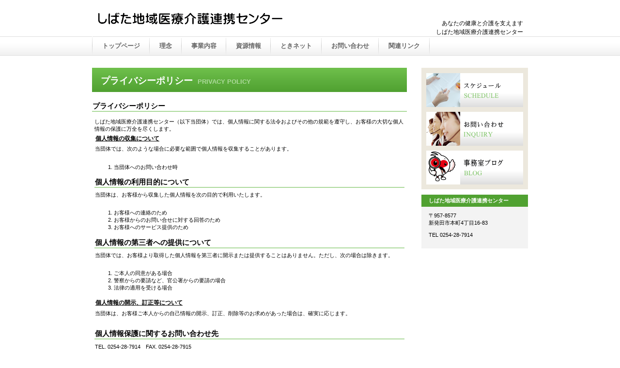

--- FILE ---
content_type: text/html
request_url: https://www.inet-shibata.or.jp/~zaitaku/privacy%20policy.html
body_size: 6501
content:
<!DOCTYPE HTML PUBLIC "-//W3C//DTD HTML 4.01 Transitional//EN" "http://www.w3.org/TR/html4/loose.dtd">
<html lang="ja">
<head>
<meta http-equiv="Content-Type" content="text/html; charset=Shift_JIS">
<meta http-equiv="Content-Style-Type" content="text/css">
<meta http-equiv="Content-Script-Type" content="text/javascript">
<meta name="viewport" content="width=device-width, initial-scale=1">
<meta name="format-detection" content="telephone=no">
<meta name="GENERATOR" content="JustSystems Homepage Builder Version 21.0.5.0 for Windows">
<meta name="Keywords" content="在宅医療推進センター,ときネット,地域連携パス,地域連携,地域医療,在宅医療">
<meta name="Description" content="ときネットを利用した新しい在宅医療を推進します。">
<meta name="Robots" content="index,follow">
<title>プライバシーポリシー</title>
<link rel="stylesheet" href="hpbparts.css" type="text/css" id="hpbparts">
<link rel="stylesheet" href="container_9Aa_2c_top.css" type="text/css" id="hpbcontainer">
<link rel="stylesheet" href="main_9Aa_2c2.css" type="text/css" id="hpbmain">
<link rel="stylesheet" href="user1.css" type="text/css" id="hpbuser">
<script type="text/javascript" src="jquery.min.js"><!-- hpbiptitle jQuery library --></script> <script type="text/javascript" src="move-mainnav.js">hpb-move-mainnav-js</script> <!-- Global site tag (gtag.js) - Google Analytics -->
<script async src="https://www.googletagmanager.com/gtag/js?id=UA-149010494-1"></script>
<script>
  window.dataLayer = window.dataLayer || [];
  function gtag(){dataLayer.push(arguments);}
  gtag('js', new Date());

  gtag('config', 'UA-149010494-1');
</script></head>
<body id="hpb-template-09-01a-01" class="hpb-layoutset-02 hpb-responsive">
<div id="hpb-skip"><a href="#hpb-title">本文へスキップ</a></div>
<!-- container -->
<div id="hpb-container">
  <!-- header -->
  <div id="hpb-header">
    <div id="hpb-headerMain">
      <h1 style="text-align : right;" align="right">あなたの健康と介護を支えます<br>しばた地域医療介護連携センター</h1>
    </div>
    <div id="hpb-headerLogo"><a href="#">かえつ在宅医療推進センター</a></div>
  </div>
  <!-- header end --><!-- inner -->
  <div id="hpb-inner">
    <!-- wrapper -->
    <div id="hpb-wrapper">
      <!-- page title -->
      <div id="hpb-title" class="hpb-top-image">
        <h2><span class="ja">プライバシーポリシー</span><span class="en">privacy policy</span></h2>
      </div>
      <!-- page title end --><!-- main -->
      <div id="hpb-main">
        <div class="hpb-parts-cnt-01 hpb-parts-cnt-style clearfix">
          <h3>プライバシーポリシー</h3>
          <div class="hpb-parts-cbox-01 hpb-parts-cbox-style clearfix">
            しばた地域医療介護連携センター（以下当団体）では、個人情報に関する法令およびその他の規範を遵守し、お客様の大切な個人情報の保護に万全を尽くします。
            <h4 style="text-decoration : underline;">個人情報の収集について</h4>
            <p>当団体では、次のような場合に必要な範囲で個人情報を収集することがあります。</p>
            <ol>
              <li>当団体へのお問い合わせ時
            </ol>
            <h3>個人情報の利用目的について</h3>
            <p>当団体は、お客様から収集した個人情報を次の目的で利用いたします。</p>
            <ol>
              <li>お客様への連絡のため
              <li>お客様からのお問い合せに対する回答のため
              <li>お客様へのサービス提供のため
            </ol>
            <h3>個人情報の第三者への提供について</h3>
            <p>当団体では、お客様より取得した個人情報を第三者に開示または提供することはありません。ただし、次の場合は除きます。</p>
            <ol>
              <li>ご本人の同意がある場合
              <li>警察からの要請など、官公署からの要請の場合
              <li>法律の適用を受ける場合
            </ol>
            <h4 style="text-decoration : underline;">個人情報の開示、訂正等について</h4>
            <p>当団体は、お客様ご本人からの自己情報の開示、訂正、削除等のお求めがあった場合は、確実に応じます。</p>
            <h3>個人情報保護に関するお問い合わせ先</h3>
            <p>TEL. 0254-28-7914　FAX. 0254-28-7915<br>
            しばた地域医療介護連携センター　　田中</p>
          </div>
          <div id="pagetop"><a href="#hpb-container">このページの先頭へ</a></div>
        </div>
      </div>
      <!-- main end -->
    </div>
    <!-- wrapper end --><!-- navi -->
    <div id="hpb-nav">
      <h3 class="hpb-c-index">contents</h3>
      <ul>
        <li id="nav-toppage"><a href="index.html"><span class="ja">トップページ</span><span class="en">top&nbsp;page</span></a> 
        <li id="nav-profile"><a href="idea.html"><span class="ja">理念</span><span class="en">profile</span></a> 
        <li id="nav-schedule"><a href="medicalcare.html"><span class="ja">事業内容</span><span class="en">schedule</span></a> 
        <li id="nav-reoprt"><a href="resource.html"><span class="ja">資源情報</span><span class="en">report</span></a> 
        <li id="nav-information"><a href="tokinet.html"><span class="ja">ときネット</span><span class="en">information</span></a> 
        <li id="nav-information"><a href="inquiry.html" target="_self"><span class="ja">お問い合わせ</span><span class="en">information</span></a> 　　　　 
        <li id="nav-information"><a href="related link.html"><span class="ja">関連リンク</span><span class="en">information</span></a> 
      </ul>
    </div>
    <!-- navi end --><!-- aside -->
    <div id="hpb-aside">
      <div id="banner">
        <h3 class="hpb-c-index">バナースペース</h3>
        <ul>
          <li><a href="#" id="banner-schedule"><span class="ja">スケジュール</span><span class="en">schedule</span></a>
          <li><a href="inquiry.html" id="banner-admission" target="_self"><span class="ja">入会ご案内</span><span class="en">admission</span></a>
          <li><a href="https://tokinet.seesaa.net/" id="banner-blog" target="_self"><span class="ja">代表ブログ</span><span class="en">blog</span></a>
        </ul>
      </div>
      <div id="associationinfo">
        <h3>しばた地域医療介護連携センター</h3>
        <p>〒957-8577<br>
        新発田市本町4丁目16-83</p>
        <p>TEL 0254-28-7914</p>
      </div>
    </div>
    <!-- aside end -->
  </div>
  <!-- inner end --><!-- footer -->
  <div id="hpb-footer">
    <div id="hpb-footerMain">
      <p>copyright&copy;2018-2020&nbsp;kaetsu medical care association&nbsp;all&nbsp;rights&nbsp;reserved.</p>
    </div>
  </div>
  <!-- footer end -->
</div>
<!-- container end --><script type="text/javascript" src="navigation.js">hpb-navigation-js</script> </body>
</html>

--- FILE ---
content_type: text/css
request_url: https://www.inet-shibata.or.jp/~zaitaku/hpbparts.css
body_size: 20457
content:
@charset "Shift_JIS";

/******************************
 * float clear
 ******************************/
.hpb-clear {
    clear: both;
}

.hpb-clearfix:after {
    content: ".";
    clear: both;
    height: 0;
    display: block;
    visibility: hidden;
}
.hpb-clearfix {
    zoom: 1; /* for IE6 */
}

/******************************
 * レイアウト コンテナ (div)
 ******************************/

/* 飾りなし 幅自動 */
.hpb-parts-cnt-01 {
    margin: 0px;
    padding: 0px;
    border: none;
    width: auto;
    float: none;
    clear: both;
}

/* 飾りなし 幅60px */
.hpb-parts-cnt-01-060 {
    margin: 0px;
    padding: 0px;
    border: none;
    width: 60px;
    float: left;
}

/* 飾りなし 幅120px */
.hpb-parts-cnt-01-120 {
    margin: 0px;
    padding: 0px;
    border: none;
    width: 120px;
    float: left;
}

/* 飾りなし 幅180px */
.hpb-parts-cnt-01-180 {
    margin: 0px;
    padding: 0px;
    border: none;
    width: 180px;
    float: left;
}

/* 飾りなし 幅240px */
.hpb-parts-cnt-01-240 {
    margin: 0px;
    padding: 0px;
    border: none;
    width: 240px;
    float: left;
}

/* 飾りなし 幅360px */
.hpb-parts-cnt-01-360 {
    margin: 0px;
    padding: 0px;
    border: none;
    width: 360px;
    float: left;
}

/* 線囲み 幅自動 */
.hpb-parts-cnt-02 {
    margin: 0px;
    padding: 0px;
    border-width: 1px;
    border-style: solid;
    width: auto;
    float: none;
    clear: both;
}

/* 線囲み 幅60px */
.hpb-parts-cnt-02-060 {
    margin: 0px;
    padding: 0px;
    border-width: 1px;
    border-style: solid;
    width: 60px;
    float: left;
}

/* 線囲み 幅120px */
.hpb-parts-cnt-02-120 {
    margin: 0px;
    padding: 0px;
    border-width: 1px;
    border-style: solid;
    width: 120px;
    float: left;
}

/* 線囲み 幅180px */
.hpb-parts-cnt-02-180 {
    margin: 0px;
    padding: 0px;
    border-width: 1px;
    border-style: solid;
    width: 180px;
    float: left;
}

/* 線囲み 幅240px */
.hpb-parts-cnt-02-240 {
    margin: 0px;
    padding: 0px;
    border-width: 1px;
    border-style: solid;
    width: 240px;
    float: left;
}

/* 線囲み 幅360px */
.hpb-parts-cnt-02-360 {
    margin: 0px;
    padding: 0px;
    border-width: 1px;
    border-style: solid;
    width: 360px;
    float: left;
}

/******************************
 * 見出し (h1-h6)
 ******************************/

/* 飾りなし */
.hpb-parts-hl-01 {
    margin: 0px;
    padding: 0px 0.2em;
    border: none !important;
    line-height: 1.2em;
}

/* 下線 1 */
.hpb-parts-hl-02 {
    margin: 0px;
    padding: 0px 0.2em;
    border-bottom-width: 1px !important;
    border-bottom-style: solid !important;
    border-top-style: none !important;
    border-right-style: none !important;
    border-left-style: none !important;
    line-height: 1.2em;
}

/* 下線 2 (2重線) */
.hpb-parts-hl-03 {
    margin: 0px;
    padding: 0px 0.2em;
    border-bottom-width: 3px !important;
    border-bottom-style: double !important;
    border-top-style: none !important;
    border-right-style: none !important;
    border-left-style: none !important;
    line-height: 1.2em;
}

/* 線囲み 1 */
.hpb-parts-hl-04 {
    margin: 0px;
    padding: 0px 0.2em;
    border-width: 1px !important;
    border-style: solid !important;
    line-height: 1.2em;
}

/* 線囲み 2 (2重線) */
.hpb-parts-hl-05 {
    margin: 0px;
    padding: 0px 0.2em;
    border-width: 3px !important;
    border-style: double !important;
    line-height: 1.2em;
}

/* 飾りつき 1 (左■付き) */
.hpb-parts-hl-06 {
    margin: 0px;
    padding: 0px 0px 0px 0.2em;
    border-left-width: 1.2em !important;
    border-left-style: solid !important;
    border-top-style: none !important;
    border-right-style: none !important;
    border-bottom-style: none !important;
    line-height: 1.2em;
}

/* 飾りつき 2 (左■付き＆下線) */
.hpb-parts-hl-07 {
    margin: 0px;
    padding: 0px 0px 0px 0.2em;
    border-left-width: 1.2em !important;
    border-left-style: solid !important;
    border-bottom-width: 2px !important;
    border-bottom-style: solid !important;
    border-top-style: none !important;
    border-right-style: none !important;
    line-height: 1.2em;
}

/* 飾りつき 3 (左■付き＆線囲み) */
.hpb-parts-hl-08 {
    margin: 0px;
    padding: 0px 0px 0px 0.2em;
    border-style: solid !important;
    border-width: 2px 2px 2px 1.2em !important;
    line-height: 1.2em;
}

/******************************
 * 文章枠 (div)
 ******************************/

/* 装飾なし */
.hpb-parts-cbox-01 {
    margin: 0px;
    padding: 5px;
    border: none;
}

/* 線囲み 1 (実線) */
.hpb-parts-cbox-02 {
    margin: 0px;
    padding: 4px;
    border-width: 1px;
    border-style: solid;
}

/* 線囲み 2 (点線) */
.hpb-parts-cbox-03 {
    margin: 0px;
    padding: 4px;
    border-width: 1px;
    border-style: dotted;
}

/* 線囲み 3 (2重線) */
.hpb-parts-cbox-04 {
    margin: 0px;
    padding: 2px;
    border-width: 3px;
    border-style: double;
}

/******************************
 * 写真/画像 (img)
 ******************************/

/* 余白なし */
.hpb-parts-img-01 {
    margin: 0px;
    padding: 0px;
    border: none;
    float: left;
}

/* 余白あり */
.hpb-parts-img-02 {
    margin: 0px;
    padding: 5px;
    border: none;
    float: left;
}

/* 写真ボックス 左寄せ配置用 */
.hpb-parts-img-03 {
    margin: 0px 5px 0px 0px !important;
    padding: 5px;
    border: none;
    float: left;
}

/* 写真ボックス 右寄せ配置用 */
.hpb-parts-img-04 {
    margin: 0px 0px 0px 5px !important;
    padding: 5px;
    border: none;
    float: right;
}

/* 複数写真ボックス 左端用 */
.hpb-parts-img-05 {
    margin: 0px;
    padding: 5px;
    border: none;
    float: left;
    clear: both;
}

/* 複数写真ボックス 2列目用 */
.hpb-parts-img-06 {
    margin: 0px;
    padding: 5px 5px 5px 0px;
    border: none;
    float: left;
}

/* 複数写真ボックス 左端・2行目用 */
.hpb-parts-img-07 {
    margin: 0px;
    padding: 0px 5px 5px 5px;
    border: none;
    float: left;
    clear: both;
}

/* 複数写真ボックス 2行目用 */
.hpb-parts-img-08 {
    margin: 0px;
    padding: 0px 5px 5px 0px;
    border: none;
    float: left;
}

/******************************
 * 水平線 (hr)
 ******************************/

/* 水平線 1 (実線・細) */
.hpb-parts-hr-01 {
    margin: 0.5em 0px;
    border-width: 1px 0px 0px 0px !important;
    border-top-style: solid !important;
}

/* 水平線 2 (実線・太) */
.hpb-parts-hr-02 {
    margin: 0.5em 0px;
    border-width: 2px 0px 0px 0px;
    border-top-style: solid;
}

/* 水平線 3 (点線・細) */
.hpb-parts-hr-03 {
    margin: 0.5em 0px;
    border-width: 1px 0px 0px 0px;
    border-top-style: dotted;
    height: 0px;
}

/* 水平線 4 (点線・太) */
.hpb-parts-hr-04 {
    margin: 0.5em 0px;
    border-width: 2px 0px 0px 0px;
    border-top-style: dotted;
    height: 0px;
}

/* 水平線 5 (破線・細) */
.hpb-parts-hr-05 {
    margin: 0.5em 0px;
    border-width: 1px 0px 0px 0px;
    border-top-style: dashed;
}

/* 水平線 6 (破線・太) */
.hpb-parts-hr-06 {
    margin: 0.5em 0px;
    border-width: 2px 0px 0px 0px;
    border-top-style: dashed;
}

/* 水平線 7 (2重線) */
.hpb-parts-hr-07 {
    margin: 0.5em 0px;
    border-width: 3px 0px 0px 0px;
    border-top-style: double;
}

/******************************
 * 写真ボックス (div)
 ******************************/

/* 飾りなし */
.hpb-parts-pbox-01 {
    margin: 5px;
    padding: 0px;
    border: none;
    text-align: left;
    width: auto;
    float: none;
    clear: both;
}

/* 飾りなし 画像幅60px */
.hpb-parts-pbox-01-060 {
    margin: 5px;
    padding: 0px 0px 5px 0px;
    border: none;
    text-align: left;
    width: 70px;
    float: left;
}

/* 飾りなし 画像幅120px */
.hpb-parts-pbox-01-120 {
    margin: 5px;
    padding: 0px 0px 5px 0px;
    border: none;
    text-align: left;
    width: 130px;
    float: left;
}

/* 飾りなし 画像幅180px */
.hpb-parts-pbox-01-180 {
    margin: 5px;
    padding: 0px 0px 5px 0px;
    border: none;
    text-align: left;
    width: 190px;
    float: left;
}

/* 飾りなし 画像幅240px */
.hpb-parts-pbox-01-240 {
    margin: 5px;
    padding: 0px 0px 5px 0px;
    border: none;
    text-align: left;
    width: 250px;
    float: left;
}

/* 線囲み */
.hpb-parts-pbox-02 {
    margin: 4px;
    padding: 0px;
    border-width: 1px;
    border-style: solid;
    text-align: left;
    width: auto;
    float: none;
}

/* 線囲み 画像幅60px */
.hpb-parts-pbox-02-060 {
    margin: 4px;
    padding: 0px 0px 5px 0px;
    border-width: 1px;
    border-style: solid;
    text-align: left;
    width: 70px;
    float: left;
}

/* 線囲み 画像幅120px */
.hpb-parts-pbox-02-120 {
    margin: 4px;
    padding: 0px 0px 5px 0px;
    border-width: 1px;
    border-style: solid;
    text-align: left;
    width: 130px;
    float: left;
}

/* 線囲み 画像幅180px */
.hpb-parts-pbox-02-180 {
    margin: 4px;
    padding: 0px 0px 5px 0px;
    border-width: 1px;
    border-style: solid;
    text-align: left;
    width: 190px;
    float: left;
}

/* 線囲み 画像幅240px */
.hpb-parts-pbox-02-240 {
    margin: 4px;
    padding: 0px 0px 5px 0px;
    border-width: 1px;
    border-style: solid;
    text-align: left;
    width: 250px;
    float: left;
}

/* 写真ボックス用 文章領域 */
.hpb-parts-pbox-desc {
    margin: 0px;
    padding: 5px 5px 0px 5px;
    border: none;
}

/******************************
 * 複数写真ボックス (div)
 ******************************/

/* 飾りなし 画像幅60px 横2x縦1 */
.hpb-parts-mpbox-01-2060 {
    margin: 5px;
    padding: 0px 0px 5px 0px;
    border: none;
    text-align: left;
    width: 135px;
    float: left;
}

/* 飾りなし 画像幅60px 横3x縦1 */
.hpb-parts-mpbox-01-3060 {
    margin: 5px;
    padding: 0px 0px 5px 0px;
    border: none;
    text-align: left;
    width: 200px;
    float: left;
}

/* 飾りなし 画像幅60px 横4x縦1 */
.hpb-parts-mpbox-01-4060 {
    margin: 5px;
    padding: 0px 0px 5px 0px;
    border: none;
    text-align: left;
    width: 265px;
    float: left;
}

/* 飾りなし 画像幅120px 横2x縦1 */
.hpb-parts-mpbox-01-2120 {
    margin: 5px;
    padding: 0px 0px 5px 0px;
    border: none;
    text-align: left;
    width: 255px;
    float: left;
}

/* 飾りなし 画像幅120px 横3x縦1 */
.hpb-parts-mpbox-01-3120 {
    margin: 5px;
    padding: 0px 0px 5px 0px;
    border: none;
    text-align: left;
    width: 380px;
    float: left;
}

/* 飾りなし 画像幅120px 横4x縦1 */
.hpb-parts-mpbox-01-4120 {
    margin: 5px;
    padding: 0px 0px 5px 0px;
    border: none;
    text-align: left;
    width: 505px;
    float: left;
}

/* 飾りなし 画像幅180px 横2x縦1 */
.hpb-parts-mpbox-01-2180 {
    margin: 5px;
    padding: 0px 0px 5px 0px;
    border: none;
    text-align: left;
    width: 375px;
    float: left;
}

/* 飾りなし 画像幅180px 横3x縦1 */
.hpb-parts-mpbox-01-3180 {
    margin: 5px;
    padding: 0px 0px 5px 0px;
    border: none;
    text-align: left;
    width: 560px;
    float: left;
}

/* 飾りなし 画像幅180px 横4x縦1 */
.hpb-parts-mpbox-01-4180 {
    margin: 5px;
    padding: 0px 0px 5px 0px;
    border: none;
    text-align: left;
    width: 745px;
    float: left;
}

/* 飾りなし 画像幅240px 横2x縦1 */
.hpb-parts-mpbox-01-2240 {
    margin: 5px;
    padding: 0px 0px 5px 0px;
    border: none;
    text-align: left;
    width: 495px;
    float: left;
}

/* 飾りなし 画像幅240px 横3x縦1 */
.hpb-parts-mpbox-01-3240 {
    margin: 5px;
    padding: 0px 0px 5px 0px;
    border: none;
    text-align: left;
    width: 740px;
    float: left;
}

/* 飾りなし 画像幅240px 横4x縦1 */
.hpb-parts-mpbox-01-4240 {
    margin: 5px;
    padding: 0px 0px 5px 0px;
    border: none;
    text-align: left;
    width: 985px;
    float: left;
}

/* 線囲み 画像幅60px 横2x縦1 */
.hpb-parts-mpbox-02-2060 {
    margin: 4px;
    padding: 0px 0px 5px 0px;
    border-width: 1px;
    border-style: solid;
    text-align: left;
    width: 135px;
    float: left;
}

/* 線囲み 画像幅60px 横3x縦1 */
.hpb-parts-mpbox-02-3060 {
    margin: 4px;
    padding: 0px 0px 5px 0px;
    border-width: 1px;
    border-style: solid;
    text-align: left;
    width: 200px;
    float: left;
}

/* 線囲み 画像幅60px 横4x縦1 */
.hpb-parts-mpbox-02-4060 {
    margin: 4px;
    padding: 0px 0px 5px 0px;
    border-width: 1px;
    border-style: solid;
    text-align: left;
    width: 265px;
    float: left;
}

/* 線囲み 画像幅120px 横2x縦1 */
.hpb-parts-mpbox-02-2120 {
    margin: 4px;
    padding: 0px 0px 5px 0px;
    border-width: 1px;
    border-style: solid;
    text-align: left;
    width: 255px;
    float: left;
}

/* 線囲み 画像幅120px 横3x縦1 */
.hpb-parts-mpbox-02-3120 {
    margin: 4px;
    padding: 0px 0px 5px 0px;
    border-width: 1px;
    border-style: solid;
    text-align: left;
    width: 380px;
    float: left;
}

/* 線囲み 画像幅120px 横4x縦1 */
.hpb-parts-mpbox-02-4120 {
    margin: 4px;
    padding: 0px 0px 5px 0px;
    border-width: 1px;
    border-style: solid;
    text-align: left;
    width: 505px;
    float: left;
}

/* 線囲み 画像幅180px 横2x縦1 */
.hpb-parts-mpbox-02-2180 {
    margin: 4px;
    padding: 0px 0px 5px 0px;
    border-width: 1px;
    border-style: solid;
    text-align: left;
    width: 375px;
    float: left;
}

/* 線囲み 画像幅180px 横3x縦1 */
.hpb-parts-mpbox-02-3180 {
    margin: 4px;
    padding: 0px 0px 5px 0px;
    border-width: 1px;
    border-style: solid;
    text-align: left;
    width: 560px;
    float: left;
}

/* 線囲み 画像幅180px 横4x縦1 */
.hpb-parts-mpbox-02-4180 {
    margin: 4px;
    padding: 0px 0px 5px 0px;
    border-width: 1px;
    border-style: solid;
    text-align: left;
    width: 745px;
    float: left;
}

/* 線囲み 画像幅240px 横2x縦1 */
.hpb-parts-mpbox-02-2240 {
    margin: 4px;
    padding: 0px 0px 5px 0px;
    border-width: 1px;
    border-style: solid;
    text-align: left;
    width: 495px;
    float: left;
}

/* 線囲み 画像幅240px 横3x縦1 */
.hpb-parts-mpbox-02-3240 {
    margin: 4px;
    padding: 0px 0px 5px 0px;
    border-width: 1px;
    border-style: solid;
    text-align: left;
    width: 740px;
    float: left;
}

/* 線囲み 画像幅240px 横4x縦1 */
.hpb-parts-mpbox-02-4240 {
    margin: 4px;
    padding: 0px 0px 5px 0px;
    border-width: 1px;
    border-style: solid;
    text-align: left;
    width: 985px;
    float: left;
}

/******************************
 * バナーリスト
 ******************************/

/* 文字型 1 */
.hpb-parts-blist-01 {
    margin: 0px;
    padding: 0px;
}
.hpb-parts-blist-01 ul {
    margin: 0px;
    padding: 5px 0px 0px 0px;
    list-style-type: none;
    text-align: center;
}
.hpb-parts-blist-01 li {
    padding: 0px 5px 5px 5px;
}
.hpb-parts-blist-01 li a {
    display: block;
    margin: 0px;
    padding: 5px;
    text-decoration: none;
    border-style: none;
}

/* 文字型 2 */
.hpb-parts-blist-02 {
    margin: 0px;
    padding: 0px;
}
.hpb-parts-blist-02 ul {
    margin: 0px;
    padding: 5px 0px 0px 0px;
    list-style-type: none;
    text-align: center;
}
.hpb-parts-blist-02 li {
    padding: 0px 5px 5px 5px;
}
.hpb-parts-blist-02 li a {
    display: block;
    margin: 0px;
    padding: 5px;
    text-decoration: none;
    border-width: 1px;
    border-style: solid;
}

/* 文字型 3 */
.hpb-parts-blist-03 {
    margin: 0px;
    padding: 0px;
}
.hpb-parts-blist-03 ul {
    margin: 0px;
    padding: 5px 0px 0px 0px;
    list-style-type: none;
    text-align: center;
}
.hpb-parts-blist-03 li {
    padding: 0px 5px 5px 5px;
}
.hpb-parts-blist-03 li a {
    display: block;
    margin: 0px auto;
    padding: 5px;
    text-decoration: none;
    border-left-width: 2em;
    border-left-style: solid;
    border-right-width: 2em;
    border-right-style: solid;
    border-top-width: 1px;
    border-top-style: solid;
    border-bottom-width: 1px;
    border-bottom-style: solid;
}

/* 画像付き 1 */
.hpb-parts-blist-04 {
    margin: 0px;
    padding: 0px;
}
.hpb-parts-blist-04 ul {
    margin: 0px;
    padding: 5px 0px 0px 0px;
    list-style-type: none;
    text-align: left;
}
.hpb-parts-blist-04 li {
    padding: 0px 5px 5px 5px;
}
.hpb-parts-blist-04 li a {
    display: block;
    margin: 0px;
    padding: 0px;
    text-decoration: none;
    border-style: none;
    height: 30px;
}
.hpb-parts-blist-04 li a img {
    margin: 0px;
    padding: 0px 5px 0px 0px;
    border: none;
    vertical-align: middle;
}

/* 画像付き 2 */
.hpb-parts-blist-05 {
    margin: 0px;
    padding: 0px;
}
.hpb-parts-blist-05 ul {
    margin: 0px;
    padding: 5px 0px 0px 0px;
    list-style-type: none;
    text-align: left;
}
.hpb-parts-blist-05 li {
    padding: 0px 5px 5px 5px;
}
.hpb-parts-blist-05 li a {
    display: block;
    margin: 0px;
    padding: 0px;
    text-decoration: none;
    border-width: 1px;
    border-style: solid;
    height: 30px;
}
.hpb-parts-blist-05 li a img {
    margin: 0px;
    padding: 0px 5px 0px 0px;
    border: none;
    vertical-align: middle;
}

/******************************
 * デフォルトスタイル設定
 ******************************/

.hpb-parts-cnt-style {
    text-align: left;
}

.hpb-parts-hl-style {
    border-color: #cccccc;
}

.hpb-parts-cbox-style {
    text-align: left;
}

.hpb-parts-hr-style {
    clear: both;
}

.hpb-parts-pbox-style {
    border-color: #cccccc;
}

/*--------------------------------------------------------
  フルCSSテンプレート部品レスポンシブル設定
--------------------------------------------------------*/
@media screen and (max-width: 568px) {

	/******************************
	 * Yahoo!ロコ-地図, Googleマップ
	 ******************************/
	div[name="HPBMAP"] {
		max-width: 100% !important;
	}

	#hpb-main div[name="HPBMAP"] img {
		max-width: none;
	}

	/******************************
	 * フォトモーション
	 ******************************/
	.hpb-photomotion {
		max-width: 100% !important;
		height: auto !important;
	}
	.hpb-photomotion:after {
		display:table;
		clear:both;
		content:"";
	}

	/* 画像設定 */
	#hpb-main img {
		max-width: 100%;
		height: auto;
	}

	/******************************
	 * レイアウト コンテナ (div)
	 ******************************/
	/* 飾りなし 幅60px */
	.hpb-parts-cnt-01-060,
	/* 飾りなし 幅120px */
	.hpb-parts-cnt-01-120,
	/* 飾りなし 幅180px */
	.hpb-parts-cnt-01-180,
	/* 飾りなし 幅240px */
	.hpb-parts-cnt-01-240,
	/* 飾りなし 幅360px */
	.hpb-parts-cnt-01-360 {
		max-width:100%;
		margin-left: auto;
		margin-right: auto;
	}

	/******************************
	 * 写真ボックス (div)
	 ******************************/
	/* 飾りなし 画像幅60px */
	.hpb-parts-pbox-01-060,
	/* 飾りなし 画像幅120px */
	.hpb-parts-pbox-01-120,
	/* 飾りなし 画像幅180px */
	.hpb-parts-pbox-01-180,
	/* 飾りなし 画像幅240px */
	.hpb-parts-pbox-01-240,
	/* 線囲み */
	.hpb-parts-pbox-02,
	/* 線囲み 画像幅60px */
	.hpb-parts-pbox-02-060,
	/* 線囲み 画像幅120px */
	.hpb-parts-pbox-02-120,
	/* 線囲み 画像幅180px */
	.hpb-parts-pbox-02-180,
	/* 線囲み 画像幅240px */
	.hpb-parts-pbox-02-240 {
		max-width:100%;
		margin-left: auto;
		margin-right: auto;
	}

	/******************************
	 * 複数写真ボックス (div)
	 ******************************/
	/* 飾りなし 画像幅60px 横2x縦1 */
	.hpb-parts-mpbox-01-2060,
	/* 飾りなし 画像幅60px 横3x縦1 */
	.hpb-parts-mpbox-01-3060,
	/* 飾りなし 画像幅60px 横4x縦1 */
	.hpb-parts-mpbox-01-4060,
	/* 飾りなし 画像幅120px 横2x縦1 */
	.hpb-parts-mpbox-01-2120,
	/* 飾りなし 画像幅120px 横3x縦1 */
	.hpb-parts-mpbox-01-3120,
	/* 飾りなし 画像幅120px 横4x縦1 */
	.hpb-parts-mpbox-01-4120,
	/* 飾りなし 画像幅180px 横2x縦1 */
	.hpb-parts-mpbox-01-2180,
	/* 飾りなし 画像幅180px 横3x縦1 */
	.hpb-parts-mpbox-01-3180,
	/* 飾りなし 画像幅180px 横4x縦1 */
	.hpb-parts-mpbox-01-4180,
	/* 飾りなし 画像幅240px 横2x縦1 */
	.hpb-parts-mpbox-01-2240,
	/* 飾りなし 画像幅240px 横3x縦1 */
	.hpb-parts-mpbox-01-3240,
	/* 飾りなし 画像幅240px 横4x縦1 */
	.hpb-parts-mpbox-01-4240,
	/* 線囲み 画像幅60px 横2x縦1 */
	.hpb-parts-mpbox-02-2060,
	/* 線囲み 画像幅60px 横3x縦1 */
	.hpb-parts-mpbox-02-3060,
	/* 線囲み 画像幅60px 横4x縦1 */
	.hpb-parts-mpbox-02-4060,
	/* 線囲み 画像幅120px 横2x縦1 */
	.hpb-parts-mpbox-02-2120,
	/* 線囲み 画像幅120px 横3x縦1 */
	.hpb-parts-mpbox-02-3120,
	/* 線囲み 画像幅120px 横4x縦1 */
	.hpb-parts-mpbox-02-4120,
	/* 線囲み 画像幅180px 横2x縦1 */
	.hpb-parts-mpbox-02-2180,
	/* 線囲み 画像幅180px 横3x縦1 */
	.hpb-parts-mpbox-02-3180,
	/* 線囲み 画像幅180px 横4x縦1 */
	.hpb-parts-mpbox-02-4180,
	/* 線囲み 画像幅240px 横2x縦1 */
	.hpb-parts-mpbox-02-2240,
	/* 線囲み 画像幅240px 横3x縦1 */
	.hpb-parts-mpbox-02-3240,
	/* 線囲み 画像幅240px 横4x縦1 */
	.hpb-parts-mpbox-02-4240 {
		max-width:100%;
		margin-left: auto;
		margin-right: auto;
	}



}

--- FILE ---
content_type: text/css
request_url: https://www.inet-shibata.or.jp/~zaitaku/container_9Aa_2c_top.css
body_size: 8667
content:
@charset "Shift_JIS";

/* 要素リセット */
body{
    margin: 0;
    padding: 0;
    text-align: center;
    font-size: 75%;
    font-family: 'メイリオ' ,Meiryo, 'ヒラギノ角ゴ Pro W3' , 'Hiragino Kaku Gothic Pro' , 'ＭＳ Ｐゴシック' , 'Osaka' ,sans-serif;
    color: #000000; /* 標準文字色 */
    min-width: 900px;
}
/* Safari用ハック 文字サイズ調整 */
/*\*/
html:first-child body{
    font-size: 70%;
}
/* end */

img{
    border-top: 0;
    border-right: 0;
    border-bottom: 0;
    border-left: 0;
}

/*--------------------------------------------------------
  レイアウト設定
--------------------------------------------------------*/
#hpb-container{
    background-image : url(fbg_9Aa.png);
    background-position: bottom left;
    background-repeat: repeat-x;
    position: relative;
}

#hpb-header{
    width: 900px;
    margin-left: auto;
    margin-right: auto;
    margin-bottom: 25px;
    height: 89px;
}

#hpb-inner{
    width: 900px;
    margin-left: auto;
    margin-right: auto;
    position: relative;
    clear: both;
}

.hpb-layoutset-02 #hpb-wrapper{
    width: 650px;
    padding-top: 25px;
    float: left;
}

.hpb-layoutset-01 #hpb-title{
    height: 260px;
    margin: 0px;
    padding: 0;
}

.hpb-layoutset-02 #hpb-title
{
}

#hpb-main{
    width: 650px;
    float: left;
    padding-bottom: 0px;
    text-align: left;
}

.hpb-layoutset-01 #hpb-main{
    padding-top: 20px;
}

#hpb-aside{
    width: 220px;
    float: right;
    margin-top: 7px;
    padding-bottom: 50px;
}

.hpb-layoutset-02 #hpb-aside{
    margin-top: 10px;
}

#hpb-footer{
    width: 900px;
    height: 128px;
    margin-left: auto;
    margin-right: auto;
    padding-top: 10px;
    clear: both;
}

.hpb-layoutset-01 #hpb-nav{
    width: 900px;
    height: 39px;
    overflow: hidden;
    position: absolute;
    top: -40px;
    left: 0px;
    background-image : url(menuBg_9Aa_01_01.png);
    background-position: top left;
    background-repeat: no-repeat;
}

.hpb-layoutset-02 #hpb-nav{
    width: 900px;
    height: 39px;
    overflow: hidden;
    position: absolute;
    top: -40px;
    left: 0px;
    background-image : url(menuBg_9Aa_01_01.png);
    background-position: top left;
    background-repeat: no-repeat;
}


/*--------------------------------------------------------
  デザイン設定
--------------------------------------------------------*/
/* 背景設定 */
.hpb-layoutset-01{
    background-image : url(bg_9Aa_01.png);
    background-position: 0px 75px;
    background-repeat: repeat-x;
}

.hpb-layoutset-02{
    background-image : url(bg_9Aa_01.png);
    background-position: 0px 75px;
    background-repeat: repeat-x;
}


/* コンテンツ配置領域 */

/* ナビゲーション */
#hpb-nav ul{
    margin-top: 0;
    margin-right: 0;
    margin-bottom: 0;
    margin-left: 1px;
    padding-top: 0;
    padding-right: 0;
    padding-left: 0;
    padding-bottom: 0;
    list-style-type: none;
    text-align: left;
}

#hpb-nav ul::after{
    content: ".";
    display: block;
    height: 0;
    clear: both;
    visibility: hidden;
}

#hpb-nav li{
    float: left;
    display: inline;
    font-size: 13px;
    line-height: 38px;
    height: 39px;
    overflow: hidden;
}

* html #hpb-nav li{
    /* ie6用ハック */
    width: 127px;
}

#hpb-nav li a{
    display: block;
    height: 39px;
    overflow: hidden;
    padding-left: 20px;
    padding-right: 20px;
}

* html #hpb-nav li a{
    /* ie6用ハック */
    padding-left: 5px;
    padding-right: 5px;
    font-size: 12px;
}


#hpb-nav li span.en{
    display: none;
}


#hpb-nav a:link{
    background-image : url(menuBg_9Aa_01.png);
    background-position: top right;
    background-repeat: no-repeat;
}
#hpb-nav a:visited{
    background-image : url(menuBg_9Aa_01.png);
    background-position: top right;
    background-repeat: no-repeat;
}
#hpb-nav a:hover{
    background-image : url(menuBg_9Aa_01_on.png);
    background-position: right top;
    background-repeat: no-repeat;
}
#hpb-nav a:active{
    background-image : url(menuBg_9Aa_01_on.png);
    background-position: right top;
    background-repeat: no-repeat;
}

* html #hpb-nav li a:link{
    /* ie6用ハック */
    background-image : url(menuBg_9Aa_01.png);
    background-position: top right;
    background-repeat: no-repeat;
}
* html #hpb-nav li a:visited{
    /* ie6用ハック */
    background-image : url(menuBg_9Aa_01.png);
    background-position: top right;
    background-repeat: no-repeat;
}
* html #hpb-nav li a:hover{
    /* ie6用ハック */
    background-image : url(menuBg_9Aa_01_on.png);
    background-position: left right;
    background-repeat: no-repeat;
}
* html #hpb-nav li a:active{
    /* ie6用ハック */
    background-image : url(menuBg_9Aa_01_on.png);
    background-position: left right;
    background-repeat: no-repeat;
}

#hpb-nav h3.hpb-c-index{
    height: 1px;
    margin: 0;
    padding: 0;
    overflow: hidden;
    text-indent: -9999px;
    background: none;
    color: #FF0000;
}

/*--------------------------------------------------------
  共通パーツデザイン設定
--------------------------------------------------------*/
#hpb-inner #associationinfo{
    color: #FFFFFF;
    padding-top: 0px;
    padding-bottom: 10px;
    background-color: #F3F3F3;
}

#hpb-inner #associationinfo h3{
    text-align: left;
    font-weight: bold;
    padding-top: 5px;
    padding-bottom: 5px;
    padding-left: 15px;
    padding-right: 5px;
    background-color: #50A131;
    font-size: 1em;
}

#hpb-inner #associationinfo p{
    margin-bottom: 10px;
    padding-left: 15px;
    padding-right: 5px;
    color: #000000;
}

/* =======================================================
  レスポンシブル設定
======================================================= */
@media screen and (max-width: 568px) {

	body{
		min-width: 0;
	}

	/*--------------------------------------------------------
	  レイアウト設定
	--------------------------------------------------------*/
	#hpb-container{
		background-image : none;
	}

	#hpb-header{
		width: 100%;
		margin-bottom: 0;
		height: auto;
		padding-bottom: 10px;
	}

	#hpb-inner{
		width: 100%;
	}

	.hpb-layoutset-02 #hpb-wrapper{
		width: 100%;
		padding-top: 0;
		float: none;
	}

	.hpb-layoutset-01 #hpb-title{
		height: 160px;
	}

	#hpb-main{
		width: 96%;
		float: none;
		padding-top: 1px;
		padding-bottom: 20px;
		margin-right: auto;
		margin-left: auto;
	}
	.hpb-layoutset-01 #hpb-main{
		padding-top: 15px;
	}

	#hpb-aside{
		max-width: 96%;
		float: none;
		margin-top: 0;
		padding-bottom: 20px;
		margin-right: auto;
		margin-left: auto;
	}

	.hpb-layoutset-02 #hpb-aside{
		margin-top: 0;
	}

	#hpb-footer{
		width: 100%;
		height: auto;
		padding-top: 0;
		border-top-color: #dddddd;
		border-top-width: 1px;
		border-top-style: solid;
	}

	.hpb-layoutset-01 #hpb-nav{
		width: 100%;
		height: auto;
		position: relative;
		top: 0;
		left: 0;
		background-image : none;
		background-color: #fdfdfd;
		border-top-color: #dddddd;
		border-top-width: 1px;
		border-top-style: solid;
		border-bottom-color: #dddddd;
		border-bottom-width: 1px;
		border-bottom-style: solid;
	}

	.hpb-layoutset-02 #hpb-nav{
		width: 100%;
		height: auto;
		position: relative;
		top: 0;
		background-image : none;
		background-color: #fdfdfd;
		border-top-color: #dddddd;
		border-top-width: 1px;
		border-top-style: solid;
		border-bottom-color: #dddddd;
		border-bottom-width: 1px;
		border-bottom-style: solid;
	}


	/*--------------------------------------------------------
	  デザイン設定
	--------------------------------------------------------*/
	/* 背景設定 */
	.hpb-layoutset-01{
		background-image : none;
	}

	.hpb-layoutset-02{
		background-image : none;
	}


	/* コンテンツ配置領域 */

	/* ナビゲーション */
	#hpb-nav ul{
		margin-left: 0;
		display: none;
	}

	#hpb-nav ul.toggled-on{
		display: block;
	}
	
	#hpb-nav li{
		float: none;
		display: block;
		line-height: 1.4;
		height: auto;
		border-top-color: #dddddd;
		border-top-width: 1px;
		border-top-style: solid;
	}

	#hpb-nav li a{
		height: auto;
		padding-left: 10px;
		padding-right: 10px;
		padding-top: 10px;
		padding-bottom: 10px;
	}

	#hpb-nav a:link{
		background-image : none;
	}
	#hpb-nav a:visited{
		background-image : none;
	}
	#hpb-nav a:hover{
		background-image : none;
		background-color: #efefef;
	}
	#hpb-nav a:active{
		background-image : none;
		background-color: #efefef;
	}

	/*--------------------------------------------------------
	  共通パーツデザイン設定
	--------------------------------------------------------*/
	#hpb-inner #associationinfo{
		margin-top: 20px;
	}
	#hpb-inner #associationinfo h3{
		padding-right: 15px;
	}

	#hpb-inner #associationinfo p{
		padding-right: 15px;
	}

}

--- FILE ---
content_type: text/css
request_url: https://www.inet-shibata.or.jp/~zaitaku/main_9Aa_2c2.css
body_size: 19238
content:
@charset "Shift_JIS";

/*--------------------------------------------------------
  共通レイアウトパーツ設定
--------------------------------------------------------*/
/* ヘッダー内パーツ */
#hpb-headerMain{
    width: 330px;
    margin-top: 25px;
    margin-right: 10px;
    margin-bottom: 0;
    margin-left: 0;
    padding-top: 0px;
    padding-right: 0;
    padding-bottom: 0;
    padding-left: 0;
    float: right;
}

#hpb-headerMain h1{
    width: 330px;
    padding-top: 5px;
    padding-right: 0;
    padding-bottom: 0;
    padding-left: 0;
    float: right;
    text-align: left;
    font-weight: normal;
    line-height: 18px;
    font-size: 12px;
}

#hpb-headerLogo{
    width: 400px;
    margin-left: 10px;
    float: left;
}

#hpb-headerLogo a{
    display: block;
    margin-top: 18px;
    margin-right: 0;
    margin-bottom: 0;
    margin-left: 0;
    padding-top: 0;
    padding-right: 0;
    padding-bottom: 0;
    padding-left: 0;
    text-indent: -9999px;
    overflow: hidden;
    height: 40px;
    background-image : url(logo_9Aa2.png);
    background-position: top left;
    background-repeat: no-repeat;
}

#hpb-headerMain h1 p.catch{
    /* 会社名の文字設定 */
    margin-top: 0;
    margin-right: 0;
    margin-bottom: 0;
    margin-left: 0;
    padding-top: 0;
    padding-right: 0;
    padding-bottom: 0;
    padding-left: 0;
    line-height: 1;
    text-align: right;
    color: #666666;
}

#hpb-headerMain h1 p.address
{
}

#hpb-headerExtra2
{
}

/* フッター内パーツ */
#hpb-footerMain{
    width: 300px;
    float: right;
    padding-top: 60px;
}

#hpb-footerMain p{
    /* コピーライト文字設定 */
    color: #8A8A8A;
    font-size: 0.8em;
    text-align: right;
}

#hpb-footerLogo
{
}

#hpb-footerExtra1{
    padding-top: 9px;
}

#hpb-footerExtra1 ul{
    margin-top: 0;
    margin-right: 0;
    margin-bottom: 0;
    margin-left: 0;
    padding-top: 0;
    padding-right: 0;
    padding-bottom: 0;
    padding-left: 0;
    list-style-type: none;
    text-align: left;
}

#hpb-footerExtra1 li{
    /* フッターナビ設定 */
    display: inline;
    padding-left: 23px;
    padding-right: 10px;
    font-weight: bold;
}

#hpb-footerExtra1 a:link{
    color: #666666;
    text-decoration: none;
}
#hpb-footerExtra1 a:visited{
    color: #666666;
    text-decoration: none;
}
#hpb-footerExtra1 a:hover{
    color: #666666;
    text-decoration: none;
}
#hpb-footerExtra1 a:active{
    color: #666666;
    text-decoration: none;
}

#hpb-footerExtra2
{
}

/* サイドブロック内パーツ */
#banner{
    margin-top: 15px;
    background-color: #ECE8DD;
    padding-top: 10px;
}

#banner ul{
    margin-top: 0;
    margin-right: 0;
    margin-bottom: 0;
    margin-left: 0;
    padding-top: 0;
    padding-right: 0;
    padding-bottom: 0;
    padding-left: 0;
    list-style-type: none;
}

#banner li{
    padding-bottom: 10px;
}

#banner li a{
    display: block;
    width: 200px;
    height: 70px;
    margin-left: auto;
    margin-right: auto;
    text-indent: -9999px;
    overflow: hidden;
}

#banner a#banner-schedule{
    /* スケジュールバナー */
    background-image : url(top_banner_9Aa_01.png);
    background-position: top left;
    background-repeat: no-repeat;
}

#banner a#banner-admission{
    /* 入会ご案内バナー */
    background-image : url(top_banner_9Aa_02.png);
    background-position: top left;
    background-repeat: no-repeat;
}

#banner a#banner-blog{
    /* 代表ブログバナー */
    background-image : url(top_banner_9Aa_03.png);
    background-position: top left;
    background-repeat: no-repeat;
}

/*--------------------------------------------------------
  ナビゲーションデザイン設定
--------------------------------------------------------*/

#hpb-nav li a{
    /* ナビゲーション文字設定 */
    font-weight: bold;
}

#hpb-nav li a:link{
    color: #666666;
    text-decoration: none;
}
/* ナビゲーション文字色設定 */
#hpb-nav li a:visited{
    color: #666666;
    text-decoration: none;
}
#hpb-nav li a:hover{
    color: #666666;
    text-decoration: none;
}
#hpb-nav li a:active{
    color: #666666;
    text-decoration: none;
}


#hpb-nav li span.en{
    display: none;
}


/*--------------------------------------------------------
  基本パーツデザイン設定
--------------------------------------------------------*/

/* リンク文字色 */
a:link{
    color: #46AA36;
    text-decoration: underline;
}
a:visited{
    color: #46AA36;
    text-decoration: underline;
}
a:hover{
    color: #ADDA9C;
    text-decoration: none;
}
a:active{
    color: #ADDA9C;
    text-decoration: none;
}

#hpb-skip{
    /* ヘッダースキップの非表示 */
    height: 1px;
    margin: 0;
    padding: 0;
    overflow: hidden;
    text-indent: -9999px;
}

p{
    margin-top: 0.5em;
    margin-bottom: 2em;
    padding-right: 0.1em;
    padding-left: 0.1em;
    line-height: 1.4;
    text-align: left;
}

p.large{
    color: #46AA36;
    font-weight: bold;
}
p.indent{
    padding-left: 25px;
}

.left{
    float: left;
}
.right{
    float: right;
}

hr{
    width: 100%;
    height: 1px;
    margin-top: 10px;
    margin-right: auto;
    margin-bottom: 20px;
    margin-left: auto;
    padding-top: 0;
    padding-right: 0;
    padding-bottom: 0;
    padding-left: 0;
    clear: both;
    border-top-width: 1px;
    border-top-style: none;
    border-right-width: 1px;
    border-right-style: none;
    border-left-width: 1px;
    border-left-style: none;
    color: #ffffff;
    border-bottom-width: 1px;
    border-bottom-style: none;
}

.hpb-layoutset-02 h2{
    width: 650px;
    margin-top: 0;
    margin-right: auto;
    margin-bottom: 0.5em;
    margin-left: 0;
    height: 50px;
    line-height: 57px;
    text-align: left;
    overflow: hidden;
}

.hpb-layoutset-02 h2 span.ja{
    font-size: 1.15em;
    color: #ffffff;
    padding-right: 10px;
    line-height: 50px;
    padding-left: 18px;
}

.hpb-layoutset-02 h2 span.en{
    font-size: 0.8em;
    color: #ADDA9C;
}

h2 span.en{
    font-size: 0.9em;
    color: #ADDA9C;
    text-transform: uppercase;
}

.hpb-layoutset-01 #hpb-wrapper h3{
    margin-top: 0.5em;
    margin-bottom: 0.5em;
    height: 26px;
    overflow: hidden;
    width: 200px;
    background-image : url(top_indexBg_9Aa.png);
    background-position: top left;
    background-repeat: no-repeat;
    line-height: 28px;
    padding-left: 10px;
    text-align: left;
    color: #FFFFFF;
    font-size: 1em;
}

.hpb-layoutset-02 #hpb-wrapper h3{
    margin-top: 0.5em;
    margin-bottom: 0.5em;
    text-align: left;
    padding-top: 3px;
    padding-left: 1px;
    border-bottom-width: 2px;
    border-bottom-style: solid;
    border-bottom-color: #ADDA9C;
    font-size: 1.3em;
    color: #000000;
}

.hpb-layoutset-02 h3 span.ja{
    font-size: 1.2em;
    color: #46AA36;
    padding-right: 10px;
    padding-left: 0;
}

.hpb-layoutset-02 h3 span.en{
    display: none;
}

h3 span.ja{
    font-size: 1em;
    color: #000000;
    padding-right: 10px;
    padding-left: 18px;
}

h3 span.en{
    display: none;
}

h3.hpb-c-index{
    height: 1px;
    margin: 0;
    padding: 0;
    overflow: hidden;
    text-indent: -9999px;
    background: none;
    color: #FF0000;
}

h4{
    margin-top: 0;
    margin-right: 0;
    margin-bottom: 0;
    margin-left: 0;
    padding-top: 5px;
    padding-right: 10px;
    padding-bottom: 2px;
    padding-left: 2px;
    text-align: left;
    font-size: 1.1em;
    line-height: 1.2;
    color: #000000;
}

h5{
    display: inline;
    margin-top: 0;
    margin-bottom: 0;
    padding-top: 4px;
    padding-right: 10px;
    padding-bottom: 2px;
    padding-left: 2px;
    text-align: left;
    font-size: 1.1em;
    line-height: 1.2;
    color: #000000;
}

table{
    margin-top: 5px;
    margin-right: auto;
    margin-bottom: 5px;
    margin-left: 0;
    border-collapse: collapse;
    border-top-width: 1px;
    border-top-style: solid;
    border-top-color: #cccccc;
    border-left-width: 1px;
    border-left-style: solid;
    border-left-color: #cccccc;
}

table th{
    padding-top: 8px;
    padding-right: 15px;
    padding-bottom: 8px;
    padding-left: 8px;
    text-align: left;
    background-color: #F3F3F3;
    border-right-width: 1px;
    border-right-style: solid;
    border-right-color: #cccccc;
    border-bottom-width: 1px;
    border-bottom-style: solid;
    border-bottom-color: #cccccc;
}

table td{
    padding-top: 8px;
    padding-right: 15px;
    padding-bottom: 8px;
    padding-left: 8px;
    text-align: left;
    border-right-width: 1px;
    border-right-style: solid;
    border-right-color: #cccccc;
    border-bottom-width: 1px;
    border-bottom-style: solid;
    border-bottom-color: #cccccc;
}

/* フォームパーツ設定 */
input.button{
    margin-top: 10px;
    margin-bottom: 15px;
}

textarea{
    width: 400px;
    height: 200px;
}

input.l{
    width: 400px;
}
input.m{
    width: 250px;
}
input
{
}
input.s{
    width: 50px;
}


/* メインコンテンツ内基本パーツ */

#hpb-main ul{
    margin-top: 0;
    margin-right: 0;
    margin-bottom: 0;
    margin-left: 0;
    padding-top: 0;
    padding-right: 0;
    padding-bottom: 0;
    padding-left: 0;
    list-style-type: none;
}

#hpb-main ul li{
    text-align: left;
    line-height: 1.4;
    padding-top: 10px;
    padding-right: 15px;
    padding-bottom: 10px;
    padding-left: 25px;
    border-bottom-width: 1px;
    border-bottom-style: dotted;
    border-bottom-color: #DDDDDD;
    color: #000000;
}

#hpb-main dl{
    margin-top: 0;
    margin-right: 0;
    margin-bottom: 20px;
    margin-left: 0;
    padding-top: 0;
    padding-right: 0;
    padding-bottom: 0;
    padding-left: 0;
    zoom: 100%;
}


#hpb-main dt{
    float: left;
    margin-top: 0;
    margin-right: 0;
    margin-bottom: 0;
    margin-left: 0;
    text-align: left;
    line-height: 16px;
    min-height: 16px;
    font-weight: normal;
    width: 170px !important;
    padding-top: 5px;
    padding-right: 0;
    padding-bottom: 2px;
    padding-left: 15px;
}

#hpb-main dd{
    margin-top: 0;
    margin-right: 0;
    margin-bottom: 0;
    margin-left: 0;
    padding-top: 5px;
    padding-right: 0;
    padding-bottom: 2px;
    text-align: left;
    line-height: 16px;
    min-height: 16px;
    padding-left: 185px;
    border-bottom-width: 1px;
    border-bottom-style: dotted;
    border-bottom-color: #204459;
}

*:first-child + html #hpb-main dd{
    /* for IE7 */
    padding-left: 10px;
    min-height: 20px;
}

* html #hpb-main dd{
    /* for IE6 */
    padding-left: 0px;
    height: 20px;
}

#hpb-main dl::after{
    content: ".";
    clear: both;
    height: 0;
    display: block;
    visibility: hidden;
}

#hpb-main img.left{
    margin-top: 5px;
    margin-right: 20px;
    margin-bottom: 10px;
    float: left;
}

#hpb-main img.right{
    margin-top: 5px;
    margin-bottom: 10px;
    margin-left: 20px;
    float: right;
}

#pagetop{
    margin-top: 10px;
    margin-right: auto;
    margin-bottom: 0;
    margin-left: auto;
    text-align: right;
}

#pagetop a{
    /* ページの先頭へのリンク設定 */
    display: block;
    margin-left: auto;
    width: 125px;
    height: 21px;
    overflow: hidden;
    background-image : url(returnTop_9Aa.png);
    background-position: top left;
    background-repeat: no-repeat;
    text-align: left;
    text-indent: -9999px;
}



/* トップページ デザイン定義 */
.hpb-layoutset-01 #hpb-title h2{
    margin-top: 0;
    margin-bottom: 0;
    margin-left: 0;
    margin-right: 0;
    overflow: hidden;
    text-indent: -9999px;
    height: 260px;
    background-image : url(top_mainimg_9Aa_01.png);
    background-position: top center;
    background-repeat: no-repeat;
}

.hpb-layoutset-02 #hpb-title h2{
    margin-top: 0;
    margin-bottom: 10px;
    margin-left: 0;
    margin-right: 0;
    overflow: hidden;
    height: 50px;
    background-image : url(top_title_9Aa_02.png);
    background-position: top left;
    background-repeat: no-repeat;
}


.hpb-layoutset-01 #hpb-wrapper h3 span.en{
    display: none;
}

.hpb-layoutset-01 #hpb-wrapper h3 span.ja{
    font-size: 1em;
    color: #FFFFFF;
    padding-right: 10px;
    padding-left: 18px;
}


#toppage-info dt{
    float: left;
    margin-top: 0;
    margin-right: 0;
    margin-bottom: 0;
    margin-left: 0;
    text-align: left;
    line-height: 1.4;
    font-weight: bold;
    width: 9em !important;
    padding-top: 20px;
    padding-right: 0;
    padding-bottom: 0px;
    padding-left: 0px;
}

* html #toppage-info dd{
    /* ie6用ハック */
    padding-left: 15px;
    height: 113px;
}

*:first-child + html #toppage-info dd{
    /* for IE7 */
    padding-left: 15px;
    height: 113px;
}

#toppage-info dl{
    margin-top: -10px;
}

#toppage-info dd{
    padding-left: 132px;
    min-height: 105px;
    padding-bottom: 5px;
    padding-top: 20px;
    border-bottom-width: 1px;
    border-bottom-style: dotted;
    border-bottom-color: #DDDDDD;
}

#toppage-info h4{
    margin-top: 0px;
    margin-bottom: 0px;
    margin-left: 0px;
    margin-right: 0px;
    padding-top: 0px;
    padding-bottom: 0px;
    padding-left: 0px;
    padding-right: 0px;
    line-height: 1.5;
    font-weight: bold;
    color: #46AA36;
}

#toppage-info dl::after{
    content: ".";
    clear: both;
    height: 0;
    display: block;
    visibility: hidden;
}

#toppage-news h3 span.en{
    display: none;
}

#toppage-news dl::after{
    content: ".";
    clear: both;
    height: 0;
    display: block;
    visibility: hidden;
}

#toppage-news dt{
    color: #204459;
    float: left;
    margin-top: 0;
    margin-right: 0;
    margin-bottom: 0;
    margin-left: 0;
    text-align: left;
    line-height: 19px;
    min-height: 19px;
    font-weight: bold;
    width: 170px !important;
    padding-top: 10px;
    padding-right: 0;
    padding-bottom: 10px;
    padding-left: 15px;
    background-image : url(pointS_9Aa.png);
    background-position: 5px 12px;
    background-repeat: no-repeat;
}

#toppage-news dd{
    margin-top: 0;
    margin-right: 0;
    margin-bottom: 0;
    margin-left: 0;
    padding-top: 10px;
    padding-right: 15px;
    padding-bottom: 10px;
    text-align: left;
    line-height: 19px;
    min-height: 19px;
    padding-left: 185px;
    border-bottom-width: 1px;
    border-bottom-style: dotted;
    border-bottom-color: #DDDDDD;
}

*:first-child + html #toppage-news dd{
    /* for IE7 */
    padding-left: 10px;
    min-height: 20px;
}

* html #toppage-news dd{
    /* for IE6 */
    padding-left: 0px;
    height: 20px;
}


.info-photo{
    float: left;
    padding-right: 20px;
    padding-left: 5px;
    padding-bottom: 2px;
}

.info-comment{
    margin-top: 5px;
}

#toppage-info hr{
    padding-top: 10px;
    margin-top: 0;
    margin-bottom: 5px;
    border-bottom-width: 1px;
    border-bottom-style: dotted;
    border-bottom-color: #DDDDDD;
    clear: both;
}

/* =======================================================
  レスポンシブル設定
======================================================= */
@media screen and (max-width: 568px) {

	/*--------------------------------------------------------
	  共通レイアウトパーツ設定
	--------------------------------------------------------*/
	/* ヘッダー内パーツ */
	#hpb-headerMain{
		width: 100%;
		margin-top: 0;
		margin-right: 0;
		float: none;
	}

	#hpb-headerMain h1{
		width: 100%;
		padding-right: 5px;
		padding-bottom: 5px;
		padding-left: 5px;
		float: none;
		line-height: 1.4;
		margin-top: 0;
		margin-bottom: 0;
		box-sizing: border-box;
	}

	#hpb-headerLogo{
		width: 98%;
		margin-left: auto;
		float: none;
		margin-right: auto;
	}

	#hpb-headerLogo a{
		margin-top: 10px;
		margin-right: auto;
		margin-bottom: 10px;
		margin-left: auto;
		background-size: contain;
		background-position: top center;
	}

	/* フッター内パーツ */
	#hpb-footerMain{
		width: 100%;
		float: none;
		padding-top: 10px;
		padding-bottom: 10px;
		background-color: #f3f3f3;
	}

	#hpb-footerMain p{
		/* コピーライト文字設定 */
		text-align: center;
		padding-right: 5px;
		padding-left: 5px;
		word-break: break-all;
		margin-top: 0;
		margin-bottom: 0;
	}

	/* サイドブロック内パーツ */
	#banner{
		margin-top: 0;
	}
	#banner li a{
		margin-top: 0;
		max-width: 100%;
	}

	#banner a#banner-schedule{
		/* スケジュールバナー */
		background-position: top center;
		background-size: contain;
	}

	#banner a#banner-admission{
		/* 入会ご案内バナー */
		background-position: top center;
		background-size: contain;
	}

	#banner a#banner-blog{
		/* 代表ブログバナー */
		background-position: top center;
		background-size: contain;
	}

	/*--------------------------------------------------------
	  ナビゲーションデザイン設定
	--------------------------------------------------------*/

	#hpb-nav h3.hpb-c-index{
		width: 27px;
		height: 20px;
		background-image : url(btn_menu1.png);
		background-position: top left;
		background-repeat: no-repeat;
		margin-left: 10px;
		margin-top: 10px;
		margin-bottom: 10px;
		overflow: hidden;
		text-indent: -9999px;
		cursor: pointer;
	}

	/*--------------------------------------------------------
	  基本パーツデザイン設定
	--------------------------------------------------------*/

	/* リンク文字色 */
	p{
		padding-right: 0;
		padding-left: 0;
	}

	.hpb-layoutset-02 h2{
		width: 100%;
		height: auto;
		line-height: 1.4;
		padding-right: 10px;
	}

	.hpb-layoutset-02 h2 span.ja{
		padding-right: 0;
		line-height: 1.4;
		padding-left: 10px;
		display: block;
	}

	.hpb-layoutset-02 h2 span.en{
		padding-left: 10px;
		display: block;
	}

	.hpb-layoutset-01 #hpb-wrapper h3{
		height: auto;
		max-width: 100%;
		background-color: #50A131;
		line-height: 1.4;
		padding-top: 5px;
		padding-bottom: 5px;
		box-sizing: border-box;
	}

	h3 span.ja{
		padding-left: 10px;
	}

	h4{
		padding-right: 2px;
	}

	h5{
		padding-right: 2px;
	}

	table{
		margin-left: auto;
		width: 100%;
		box-sizing: border-box;
	}

	/* フォームパーツ設定 */
	textarea{
		width: 96%;
	}
	input.l{
		width: 96%;
	}
	input.m{
		width: 60%;
	}
	input.s{
		width: 30%;
	}


	/* メインコンテンツ内基本パーツ */
	#hpb-main ul li{
		padding-right: 25px;
	}

	#hpb-main dt{
		float: none;
		line-height: 1.4;
		min-height: 0;
		max-width: 100%;
		box-sizing: border-box;
	}

	#hpb-main dd{
		line-height: 1.4;
		min-height: 0;
		padding-left: 15px;
	}

	#hpb-main img.left{
		margin-right: 0;
		float: none;
	}

	#hpb-main img.right{
		margin-left: 0;
		float: none;
	}

	/* トップページ デザイン定義 */
	.hpb-layoutset-01 #hpb-title h2{
		height: 160px;
		background-size: contain;
		width: 100%;
	}

	.hpb-layoutset-02 #hpb-title h2{
		height: auto;
		background-color: #50A131;
		padding-top: 10px;
		padding-bottom: 10px;
		word-break: break-all;
		box-sizing: border-box;
	}

	.hpb-layoutset-01 #hpb-wrapper h3 span.ja{
		padding-right: 0;
		display: inline-block;
	}

	.hpb-layoutset-01 #hpb-wrapper h3 span.en{
		padding-left: 18px;
	}

	#toppage-info dt{
		float: none;
		max-width: 100%;
		box-sizing: border-box;
	}


	#toppage-info dl{
		margin-top: 0;
	}

	#toppage-info dd{
		padding-left: 0;
		min-height: 0;
	}

	#toppage-news dt{
		float: none;
		line-height: 1.4;
		min-height: 0;
		max-width: 100%;
		box-sizing: border-box;
	}

	#toppage-news dd{
		padding-top: 0;
		line-height: 1.4;
		min-height: 0;
		padding-left: 15px;
	}

	.info-photo{
		padding-left: 0;
	}

}

--- FILE ---
content_type: text/css
request_url: https://www.inet-shibata.or.jp/~zaitaku/user1.css
body_size: 982
content:
@charset "Shift_JIS";

/*--------------------------------------------------------
  フルCSSプロフェッショナルテンプレート部品設定
--------------------------------------------------------*/

.hpb-parts-cnt-style
{
    border-color: #cccccc;
}

.hpb-parts-hl-style
{
    border-color: #46AA36;
    padding-left: 20px !important;
}

.hpb-parts-cbox-style
{
    border-color: #cccccc;
}

.hpb-parts-hr-style
{
    border-color: #cccccc;
}

.hpb-parts-pbox-style
{
    border-color: #cccccc;
}
.hpb-parts-pbox-style h4
{
    padding: 0px;
}

.hpb-parts-blist-style
{
    border-color: #46AA36;
    background-color: #f3f3f3;
}
a.hpb-parts-blist-style:link
{
    color: #000000;
}
a.hpb-parts-blist-style:visited
{
    color: #000000;
}
a.hpb-parts-blist-style:hover
{
    color: #46AA36;
}
a.hpb-parts-blist-style:active
{
    color: #46AA36;
}

/*--------------------------------------------------------
  ユーザー設定スタイル
--------------------------------------------------------*/
